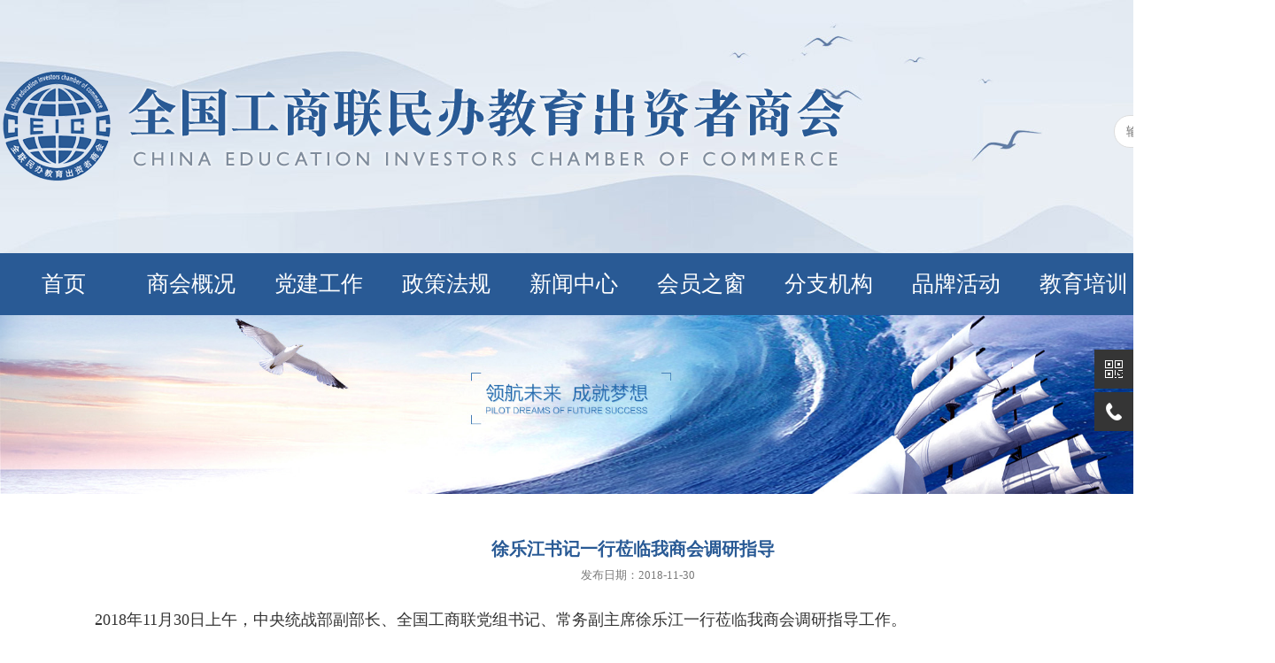

--- FILE ---
content_type: text/html; Charset=UTF-8
request_url: http://www.ceicc.org.cn/desc/6985.html
body_size: 7931
content:

<!DOCTYPE html>
<html xmlns="http://www.w3.org/1999/xhtml">
<head>
    <meta http-equiv="Content-Type" content="text/html; charset=utf-8" />
	<meta name="renderer" content="webkit">
	<meta http-equiv="X-UA-Compatible" content="IE=edge,chrome=1" />
    <meta name="viewport" content="width=device-width, initial-scale=1, maximum-scale=1, user-scalable=no">
	<meta name="keywords" content="全联民办教育出资者商会">
	<meta name="description" content="全联民办教育出资者商会，是经国务院批准、民政部登记注册、教育部业务指导、全国工商联直属的国家一级社团。是全国唯一一个由教育投资者和捐资者自愿组成的全国性的非营利性行业组织。是具有统战性、经济性、民间性有机统一基本特征的中国特色社团组织，是党和政府联系非公有制经济办学人士的桥梁纽带，是政府管理和服务民办教育的助手。">
	<title>徐乐江书记一行莅临我商会调研指导-合作交流-全联民办教育出资者商会</title>
	<link href="/css/main.css" rel="stylesheet" type="text/css" />
	<link href="/css/inside.css" rel="stylesheet" type="text/css" />
	<link href="/css/footer.css" rel="stylesheet" type="text/css" />
	<script type="text/javascript" src="/js/jquery-1.11.3.min.js"></script>
	<script src="/js/jquery.SuperSlide.2.1.2.js"></script>
</head>

<body>

<div class="head">
	<div class="wrap posr">
		<a href="/" class="logo">全国工商联民办教育出资者商会</a>
		<div class="search-box">
		<script>
			function chk()
			{
				  if($('#q').val()=="")
				  {
				  	alert("输入关键字搜索！")
					document.all("q").focus();
					return false;
				  }
				  return true;
			}
		</script>
		<form id="form1" name="form1" action="/list.html" method="post" onsubmit="return chk();">
		<input name="q" type="text" class="s-text" id="q" placeholder="输入关键字" />
			<input type="image" name="" src="/images/search_btn.png" style="cursor:pointer;"/>
		</form>	
		</div>
	</div>
</div>

<div class="nav">
	<ul class="wrap">                                                                                                    
		<li class="n-a "><a href="/">首页</a></li>          
		<li class="n-a ">
			<a style="cursor:pointer;" href="/page/2">商会概况</a>
			<ul class="nav-z">
			
				<li><a href="/page/729">商会简介</a></li> 
				
				<li><a href="/page/732">商会领导</a></li> 
				
				<li><a href="/page/841">名誉职务</a></li> 
				
				<li><a href="/page/842">理事会</a></li> 
				
				<li><a href="/page/874">监事会</a></li> 
				
				<li><a href="/page/875">秘书处</a></li> 
				
				<li><a href="/page/876">商会章程</a></li> 
				 
			</ul>
		</li>         
		<li class="n-a ">
			<a style="cursor:pointer;" href="/list/850">党建工作</a>
			<ul class="nav-z">
			
				<li><a href="/list/851">领导讲话</a></li> 
				
				<li><a href="/list/877">工作动态</a></li> 
				
				<li><a href="/list/878">学习专栏</a></li> 
				 
			</ul>
		</li>        
		<li class="n-a ">
			<a style="cursor:pointer;" href="/list/739">政策法规</a>
			<ul class="nav-z">
			
				<li><a href="/list/843">法律法规</a></li> 
				
				<li><a href="/list/879">政策文件</a></li> 
				
				<li><a href="/list/880">地方政策</a></li> 
				 
			</ul>
		</li>    
		<li class="n-a ">
			<a style="cursor:pointer;" href="/list/329">新闻中心</a>
			<ul class="nav-z">
			
				<li><a href="/list/887">通知公告</a></li> 
				
				<li><a href="/list/832">商会简讯</a></li> 
				
				<li><a href="/list/834">行业要闻</a></li> 
				
				<li><a href="/list/844">专题活动</a></li> 
				 
			</ul>
		</li>    
		<li class="n-a ">
			<a style="cursor:pointer;" href="/page/846">会员之窗</a>
			<ul class="nav-z">
			
				<li><a href="/page/883">会员查询</a></li> 
				
				<li><a href="/page/847">入会流程</a></li> 
				
				<li><a href="/page/849">注册与入会申请</a></li> 
				
				<li><a href="/page/882">会员管理办法</a></li> 
				
				<li><a href="/page/848">会费管理办法</a></li> 
				 
			</ul>
		</li>      		
		<li class="n-a ">
			<a style="cursor:pointer;" href="/page/356">分支机构</a>
			<ul class="nav-z">
			
				<li><a href="/page/836">专业委员会</a></li> 
				
				<li><a href="/page/837">分会</a></li> 
				
				<li><a href="/page/852">工作委员会</a></li> 
				
				<li><a href="/page/881">办事处</a></li> 
				
				<li><a href="/page/835">分支机构管理办法</a></li> 
				 
			</ul>
		</li>      
		<li class="n-a ">
			<a style="cursor:pointer;" href="/list/853">品牌活动</a>
			<ul class="nav-z">
			
				<li><a href="/list/860">品牌大会</a></li> 
				
				<li><a href="/list/861">展览展示</a></li> 
				 
			</ul>
		</li>  
		<li class="n-a ">
			<a style="cursor:pointer;" href="/list/796">教育培训</a>
			<ul class="nav-z">
			
				<li><a href="/list/838">培训信息</a></li> 
				
				<li><a href="/list/884">培训教材</a></li> 
				
				<li><a href="/list/885">证书查询</a></li> 
				
				<li><a href="/list/896">培训制度</a></li> 
				
				<li><a href="/list/897">培训课程</a></li> 
				
				<li><a href="/list/898">在线培训</a></li> 
				
				<li><a href="/list/899">在线考试</a></li> 
				 
			</ul>
		</li>      
		<li class="n-a ">
			<a style="cursor:pointer;" href="/page/854">联系我们</a>
			<ul class="nav-z">
			
				<li><a href="/page/863">联系我们</a></li> 
				
				<li><a href="/page/864">地图</a></li> 
				 
			</ul>
		</li>     
	</ul>
</div>


<div class="layout">
  <img src="/adpics/20211191524264311.jpg" width="100%" height="auto" class="img01" alt="合作交流">
</div>

<!------------------------------------------>
<div class="sidebar">
	<div class="menu">
		<div class="wrap">
			<ul>
										
						</ul>
		</div>
	</div>
	<!--<script>
	$(document).ready(function(e) {
		var width=$(window).width();
		if(width>1000){
			$(window).scroll(function () {
				var scrollH=$(window).scrollTop();
				if (scrollH>200) {
					$(".menu").addClass("menu01");
				}else{ $(".menu").removeClass("menu01");}
			});
		}
	});
	</script>-->
	
	</div>
	
	<div class="wrap clearfix">
			<!------------------------------------------>
			<div class="main">
			<!--<div class="location">
				<div class="clearfix">
					<div class="breadcrumbs"><a href="./" class="u-home">网站首页</a>&gt;<a href="info.php?class_id=104">新闻媒体</a>&gt;<a href="info.php?class_id=104101" class="current">贝克动态</a></div>
					<h3>贝克动态</h3>
				</div>
			</div>-->
			<div class="article">
				<div class="hd">
                    <h1>徐乐江书记一行莅临我商会调研指导&nbsp;&nbsp;</h1>
					
                   		 <p class="titBar">发布日期：2018-11-30</p>
					
				</div>
				<div class="bd">
					<p style="color:#333333;font-family:-apple-system, BlinkMacSystemFont, &quot;font-size:17px;text-align:justify;background-color:#FFFFFF;">
	<span style="font-size:18px;">&nbsp; &nbsp; &nbsp; &nbsp;2018年11月30日上午，中央统战部副部长、全国工商联党组书记、常务副主席徐乐江一行莅临我商会调研指导工作。</span><span style="font-size:18px;">&nbsp;&nbsp; &nbsp; &nbsp; &nbsp;</span>
</p>
<p style="color:#333333;font-family:-apple-system, BlinkMacSystemFont, &quot;font-size:17px;background-color:#FFFFFF;text-align:center;">
	<span style="font-size:17px;font-family:-apple-system, BlinkMacSystemFont, &quot;background-color:#FFFFFF;">&nbsp; &nbsp; &nbsp; &nbsp; 全国工商联宣教部部长王尚康、全国工商联会员部副部长张新武、全国工商联会员部商会处副调研员马澄等有关同志陪同调研。</span>
</p>
<p style="color:#333333;font-family:-apple-system, BlinkMacSystemFont, &quot;font-size:17px;background-color:#FFFFFF;text-align:center;">
	<span style="font-family:-apple-system, BlinkMacSystemFont, &quot;font-size:17px;background-color:#FFFFFF;">&nbsp; &nbsp; &nbsp; &nbsp;&nbsp;</span><span style="font-family:-apple-system, BlinkMacSystemFont, &quot;font-size:18px;background-color:#FFFFFF;">徐乐江书记一行参观考察了商会秘书处及党建园地，秘书处同志汇报了商会的发展治理、党建工作、监事会情况。</span>
</p>
<p style="color:#333333;font-family:-apple-system, BlinkMacSystemFont, &quot;font-size:17px;background-color:#FFFFFF;text-align:center;">
	<span style="font-family:-apple-system, BlinkMacSystemFont, &quot;font-size:17px;background-color:#FFFFFF;">&nbsp; &nbsp; &nbsp; &nbsp;&nbsp;</span><span style="font-family:-apple-system, BlinkMacSystemFont, &quot;font-size:18px;background-color:#FFFFFF;">随后商会会长张杰庭主持召开了调研座谈会，孙建中、周孟奎、朱敏、胡锦澜、洪晓丹5位副会长以及监事、会员、秘书处等共计20人参加座谈会。</span>
</p>
<p style="color:#333333;font-family:-apple-system, BlinkMacSystemFont, &quot;font-size:17px;background-color:#FFFFFF;text-align:center;">
	<span style="font-size:17px;font-family:-apple-system, BlinkMacSystemFont, &quot;background-color:#FFFFFF;">&nbsp; &nbsp; &nbsp; &nbsp; 座谈会围绕民办教育行业发展现状与相关情况的建议向徐书记进行了汇报，着重就《民办教育促进法》及其正在审稿中的《实施条例》、学前教育深化改革和规范发方面的实际情况进行了反映。商会几位副会长也围绕自身核心工作等方面进行了简要汇报。徐书记认真听取汇报，</span><span style="font-size:17px;font-family:-apple-system, BlinkMacSystemFont, &quot;background-color:#FFFFFF;color:#000000;">期间</span><span style="font-size:17px;font-family:-apple-system, BlinkMacSystemFont, &quot;background-color:#FFFFFF;">不时针对重点问题进行提问和交流，并对有关事宜快速决策。&nbsp; &nbsp; &nbsp; &nbsp;&nbsp;</span>
</p>
<p style="color:#333333;font-family:-apple-system, BlinkMacSystemFont, &quot;font-size:17px;text-align:justify;background-color:#FFFFFF;">
	<span style="font-size:18px;">&nbsp; &nbsp; &nbsp; &nbsp; 徐书记对商会的工作给予充分肯定，对商会未来的发展也提出了新的希望和要求。徐书记指出：民办教育是民营经济的一部分，是我国社会主义市场经济的重要组成部分，民办教育企业家要积极响应党中央、国务院的号召，认真领会党中央、国务院决定的精神内涵，坚定信心，振奋精神，搞好民办教育，通过商会专业化的运行和认真细致调研基础上提出的合理化建议，推动中国教育事业向更高质量、更高水平发展。</span>
</p>
<div>
	<br />
</div>
				</div>
				
					<div class="ft">
						<ul>
							   
							<li><strong>下一篇：</strong><a href="/desc/6984.html">中华职业教育社党组书记方乃纯调研走访我商会</a></li>						   
						</ul>
					</div>
				
			</div>
			
			<script language="javascript">
                $(function(){
                    var content_width;
                    var imgObj = $(".article").find("img");
                    if (imgObj.length > 0)
                    {
                        for (var i = 0; i < imgObj.length; i++)
                        {
                            if (imgObj[i].width > 1200) imgObj[i].width = 1200;
                        }
                    }
                })
            </script>
        </div>
			<!------------------------------------------->					
								
		</div>
<!------------------------------------------->

<footer>
    <div class="footer">             		
        <dl class="col-links">
			<dt><a href="/page/2">商会概况</a></dt>
			
			 <dd><a href="/page/729">商会简介</a></dd>
			 
			 <dd><a href="/page/732">商会领导</a></dd>
			 
			 <dd><a href="/page/841">名誉职务</a></dd>
			 
			 <dd><a href="/page/842">理事会</a></dd>
			 
			 <dd><a href="/page/874">监事会</a></dd>
			 
			 <dd><a href="/page/875">秘书处</a></dd>
			 
			 <dd><a href="/page/876">商会章程</a></dd>
			  
        </dl>
		
        <dl class="col-links">
			<dt><a href="/list/850">党建工作</a></dt>
			
			 <dd><a href="/list/851">领导讲话</a></dd>
			 
			 <dd><a href="/list/877">工作动态</a></dd>
			 
			 <dd><a href="/list/878">学习专栏</a></dd>
			  
        </dl>
	  
        <dl class="col-links">
			<dt><a href="/list/739">政策法规</a></dt>
			
			 <dd><a href="/list/843">法律法规</a></dd>
			 
			 <dd><a href="/list/879">政策文件</a></dd>
			 
			 <dd><a href="/list/880">地方政策</a></dd>
			 
        </dl>
		
        <dl class="col-links">
			<dt><a href="/list/329">新闻中心</a></dt>
			
			 <dd><a href="/list/887">通知公告</a></dd>
			 
			 <dd><a href="/list/832">商会简讯</a></dd>
			 
			 <dd><a href="/list/834">行业要闻</a></dd>
			 
			 <dd><a href="/list/844">专题活动</a></dd>
			 
        </dl>
		
		<dl class="col-links">
			<dt><a href="/page/846">会员之窗</a></dt>
			
			 <dd><a href="/page/883">会员查询</a></dd>
			 
			 <dd><a href="/page/847">入会流程</a></dd>
			 
			 <dd><a href="/page/849">注册与入会申请</a></dd>
			 
			 <dd><a href="/page/882">会员管理办法</a></dd>
			 
			 <dd><a href="/page/848">会费管理办法</a></dd>
			  
        </dl>

        <dl class="col-links">
			<dt><a href="/page/356">分支机构</a></dt>
			
			 <dd><a href="/page/836">专业委员会</a></dd>
			 
			 <dd><a href="/page/837">分会</a></dd>
			 
			 <dd><a href="/page/852">工作委员会</a></dd>
			 
			 <dd><a href="/page/881">办事处</a></dd>
			 
			 <dd><a href="/page/835">分支机构管理办法</a></dd>
			  
        </dl>

         <dl class="col-links">
			<dt><a href="/list/853">品牌活动</a></dt>
			
			 <dd><a href="/list/860">品牌大会</a></dd>
			 
			 <dd><a href="/list/861">展览展示</a></dd>
			  
        </dl>

        <dl class="col-links">
			<dt><a href="/list/796">教育培训</a></dt>
			
			 <dd><a href="/list/838">培训信息</a></dd>
			 
			 <dd><a href="/list/884">培训教材</a></dd>
			 
			 <dd><a href="/list/885">证书查询</a></dd>
			 
			 <dd><a href="/list/896">培训制度</a></dd>
			 
			 <dd><a href="/list/897">培训课程</a></dd>
			 
			 <dd><a href="/list/898">在线培训</a></dd>
			 
			 <dd><a href="/list/899">在线考试</a></dd>
			  
        </dl>

       

        <dl class="col-links">
			<dt><a href="/page/854">联系我们</a></dt>
			
			 <dd><a href="/page/863">联系我们</a></dd>
			 
			 <dd><a href="/page/864">地图</a></dd>
			 
        </dl>
		
    </div>
    
    <div class="clear"></div>
 </footer>
<footer>    
	<div class="w1000">
		<div class="fl">
			<img title="" src="/images/foot_logo.png">
		</div>
		<div class="fr">
		通讯地址：北京市朝阳区东三环中路富力双子座A座1201&nbsp; 邮政编码：100022&nbsp; &nbsp;电话：010-58621268<span></span>&nbsp; &nbsp;传真：010-58621260<br />
<p>
	版权所有 © 全联民办教育出资者商会&nbsp;
</p>
<p>
	<a href="https://beian.miit.gov.cn/" target="_blank">京ICP备2021037997号-1</a>&nbsp; 京公网安备11010102001383号
</p>
		</div>
	</div>
	
</footer>


<div class="suspension">
	<div class="suspension-box">
		<a href="javascript:;" class="a a-qrcode"><i class="i"></i></a>
		<a href="javascript:;" class="a a-service-phone "><i class="i"></i></a>
		
		<a href="javascript:;" class="a a-top"><i class="i"></i></a>
		
		<div class="d d-service-phone" style="display: none;">
			<i class="arrow"></i>
			<div class="inner-box">
				<div class="d-service-item clearfix">
					<span class="circle"><i class="i-tel"></i></span>
					<div class="text">
						<p>服务热线</p>
						<p class="red number"><a href="tel:010-58621268" target="_blank">010-58621268</a>
						<br>
						<p class="red number">
						<a href="tel:010-58621260" target="_blank">010-58621260</a></p>
						</p>
					</div>
				</div>
				<div class="d-service-intro clearfix">
					<p><i></i><a href="/page/863">联系我们</a></p>
					<p><i></i><a href="/page/864">地图</a></p>
				</div>
			</div>
		</div>
		<div class="d d-qrcode" style="display: none;">
			<i class="arrow"></i>
			<div class="inner-box">
				<div class="qrcode-img"><img src="/images/ewm.jpg" alt="" width="180"></div>
				<p>微信服务号</p>
			</div>
		</div>

	</div>
</div>

<script type="text/javascript">
$(document).ready(function(){

	/* ----- 侧边悬浮 ---- */
	$(document).on("mouseenter", ".suspension .a", function(){
		var _this = $(this);
		var s = $(".suspension");
		var isService = _this.hasClass("a-service");
		var isServicePhone = _this.hasClass("a-service-phone");
		var isQrcode = _this.hasClass("a-qrcode");
		if(isService){ s.find(".d-service").show().siblings(".d").hide();}
		if(isServicePhone){ s.find(".d-service-phone").show().siblings(".d").hide();}
		if(isQrcode){ s.find(".d-qrcode").show().siblings(".d").hide();}
	});
	$(document).on("mouseleave", ".suspension, .suspension .a-top", function(){
		$(".suspension").find(".d").hide();
	});
	$(document).on("mouseenter", ".suspension .a-top", function(){
		$(".suspension").find(".d").hide(); 
	});
	$(document).on("click", ".suspension .a-top", function(){
		$("html,body").animate({scrollTop: 0});
	});
	$(window).scroll(function(){
		var st = $(document).scrollTop();
		var $top = $(".suspension .a-top");
		if(st > 400){
			$top.css({display: 'block'});
		}else{
			if ($top.is(":visible")) {
				$top.hide();
			}
		}
	});
	
});	
</script>


<script type="text/javascript" src="/js/txtscroll.js"></script>
<script type="text/javascript" >
		  //默认案例
	  window.onload = function () {
	  	$('.txt-scroll-default').txtscroll({
			'speed': 30
	    });
	  };
</script>


<script src="/js/wySilder.min.js" type="text/javascript"></script>
<script type="text/javascript">

    $(function (){
    		$(".js-silder").silder({
                auto: true,//自动播放，传入任何可以转化为true的值都会自动轮播
                speed: 20,//轮播图运动速度
                sideCtrl: true,//是否需要侧边控制按钮
                bottomCtrl: true,//是否需要底部控制按钮
                defaultView: 0,//默认显示的索引
                interval: 3000,//自动轮播的时间，以毫秒为单位，默认3000毫秒
                activeClass: "active",//小的控制按钮激活的样式，不包括作用两边，默认active
            });

//切换
$(".tab-a").click(function(){
	$(this).addClass("cur").siblings().removeClass("cur");
	$(".tab-img-box").hide().eq($(this).index()).show();
});
//导航
$(".n-a").click(function(e){
	$(this).children(".nav-z").toggle();
	$(this).siblings(".nav-z").hide();
  	e.stopPropagation();
});
$(".n-a-btn").click(function(e){
	$(".n-a").toggle();
 	 e.stopPropagation();
});

$(document).click(function(){
   $('.nav-z').hide();
});

    });

</script>
</body>
</html>


--- FILE ---
content_type: text/css
request_url: http://www.ceicc.org.cn/css/main.css
body_size: 7686
content:

/*reset*/
ul, ol,body, p, dl, dd, pre, h1, h2, h3, h4, h5, h6{margin: 0;padding: 0;list-style: none;}
/*form*/
input, button{font:100% "\5FAE\8F6F\96C5\9ED1";padding: 0;outline: none;vertical-align: middle;}
input[type="text"],textarea{padding:0 8px;box-sizing: border-box;*padding:0;resize: none;}
a{text-decoration: none; color:inherit;}
img,iframe,fieldset{border:none;}
:focus{outline:none;}
/*清除浮动*/
.clearfix:after { content: '\200B'; display: block; height: 0; clear: both;}
.clearfix{*zoom: 1;}
.clear{clear:both;}
/*排版*/
body  { color:#333; font:14px/1.7 "\5FAE\8F6F\96C5\9ED1"; }
.wrap{width:90%; min-width:1440px; margin:0 auto;}
.head{background: #e5ecf4 url("../images/head.jpg") no-repeat top center;padding:80px 0;}
.logo{font-size: 0;display:block;height: 126px;background:url("../images/logo.png") no-repeat;}
.search-box{position: absolute;right:0;top:50px; width:180px; border:1px solid #ddd;border-radius:20px; background:#fff;}
.s-text{width: 140px;height: 35px;background:none; border:none; margin-left:5px!important;}
.s-btn{width: 28px;height: 27px;margin-left:-4px;font-size: 0;background:#0f469c url("../images/icon.png") no-repeat -145px -43px;border:1px solid #0f469c;border-radius: 0 1px 1px 0;}

.fl{float:left;}
.fr{float:right;}

.nav{height:70px;line-height: 70px;margin-bottom:20px;color:#fff;background: #295a95;}
.nav li{float:left;}
.n-a{position: relative;display:inline-block;font-size:25px;/*margin-right:2px;*/ width:10%; text-align:center}
.nav a{text-decoration: none;/*border-right: 1px solid #2355a4;border-left:1px solid #0d3c86;*/}
.n-a:hover,.nav-z li:hover{background: #e9660d;}
.n-a.cur,.n-a.cur:hover{background: #e9660d;}
.n-a:first-child a{border-left-color: transparent;}
.n-a:last-child a{border-right-color: transparent;}

.nav-z a,.n-a.cur a{border-color: transparent; display:block}
.nav-z{display: none; position: absolute;left:0;min-width:180px;background: rgba(41,90,149,.9);z-index: 1; padding:10px 0;}
.nav-z li{text-align:center; width:100%; font-size:18px; line-height:50px;}
.n-a:hover>.nav-z{display: block;}

.js-silder{
	position: relative;	
	min-width: 320px;
}
.silder-scroll{
	width: 100%;
	overflow: hidden;
}
.silder-main{
	position: relative;
	width: 100%;
	overflow: hidden;
}
.silder-main-img{
	position: absolute;
	top: 0;
	left: 0;
	width: 100%;
}
.silder-main-img img{
	width: 100%;
}
.js-silder-ctrl{
	width: 100%;
	text-align: center;
}
.silder-ctrl-prev,
.silder-ctrl-next{
	position: absolute;
	top: 0;
	width: 8%;
	height: 100%;
	vertical-align: middle;
	cursor: pointer;
	color: #fff;
	font-family: "宋体";
	font-size: 52px;
	font-weight: 600;
	text-shadow: #666 2px 2px 5px;
}
.silder-ctrl-prev{
	left: 0;
	text-align: left;
}
.silder-ctrl-next{
	right: 0;
	text-align: right;
}
.silder-ctrl-prev>span,
.silder-ctrl-next>span{
	position: absolute;
	top: 45%;
	margin-top: -40px;
}
.silder-ctrl-prev>span{
	left: 0;
}
.silder-ctrl-next>span{
	right: 0;
}
.silder-ctrl-con{
	display: inline-block;
	width: 4%;
	padding: 10px 0;
	margin: 0 10px;
	cursor: pointer;
}
.silder-ctrl-con>span{
	display: block;
	line-height: 0;
	text-indent: -9999px;
	overflow: hidden;
	padding: 5px 0;
	cursor: pointer;
	background-color: #e4e4e4;
}
.silder-ctrl-con.active>span{
	background-color: #7bbedf;
}

.hot{background: #f2f6f6 url(../images/hot_bg.jpg) top left no-repeat; line-height:53px; height:53px; margin:30px auto 40px auto;}
.txt-scroll{ width: 100%; text-align:left; margin-left:130px;}
.txt-scroll .scrollbox{ width: 100%; white-space: nowrap; overflow:hidden; transition: all .2s; }
.txt-scroll .txt,
.txt-scroll .txt-clone{ display: inline; position: relative; }
.txt-scroll .txt span a,
.txt-scroll .txt-clone{ font-size:16px; }
.txt-scroll .txt span,
.txt-scroll .txt-clone{ padding-right: 40px; }
.scroll-pic{
	float: left;
	width: 88%;
	height: 53px;
	/* overflow: hidden; */
	line-height: 53px;
	margin-left: 15px;
}

article{
    width: 100%;
}
.themes{
    width: 91%;
    margin: 0 auto;
    overflow: hidden;
	min-width:1024px;
}
.themes_tit{
    float: left;
    width: 32%;
    /*height: 490px;*/
    background-color: #f6f6f6;
}
.themes_tit dl{
    height: 755px;
}
.themes_tit dt img{
    width: 100%;
	height: 350px;
}
.themes_tit dd{
}
.themes_tit .themes_one{
    margin: 10px 15px 10px 20px;
    font-size: 20px;
    font-weight: 600;
}
.themes_tit .themes_two{
    text-align: left;
    /*height: 165px;*/
    overflow: hidden;
    padding: 0 20px;
    color: #333;
}
.themes_tit .themes_two a{
    color: #333;
	line-height: 32px;
	font-size:14px;
}

.bArea02 { float:left; width:38%; margin:0 2.5%; }
.Area-hd { margin-bottom:25px; }
.Area-hd .p1 { font-size:30px; color:#295a95; line-height:32px; margin-bottom:15px; }
.Area-hd .p2 { font-size:18px; color:#666; line-height:20px; text-transform:uppercase; }
.bBox { position:relative; }
.bBox .hd { position:absolute; right:0; top:-60px; z-index:9; right:10px;}
.bBox .hd ul li { float:left; font-size:16px; color:#333; margin-left:30px; padding-bottom:15px; border-bottom:2px solid #fff; cursor:pointer; }
.bBox .hd ul li.on { border-color:#295a95; }

.bBox .bd ul li { margin-bottom:4px; border-bottom:1px dashed #e8e8e8; padding:11px 0; background:url(m1.png) no-repeat center right; transition: all 0.6s; }
.bBox .bd ul li:last-child { margin-bottom:0; }
.bBox .bd ul li a { display:block; }
.bBox .bd ul li .date { float:left; width:75px; height:90px; text-align:center; color:#333; transition: all 0.6s; }
.bBox .bd ul li .date p { font-size:36px; line-height:38px; padding-top:10px; margin-bottom:5px; }
.bBox .bd ul li .date span { display:block; font-size:14px; }
.bBox .bd ul li .txt { float:right; width:calc(100% - 100px); padding-right:0px; box-sizing: border-box; }
.bBox .bd ul li .txt .p1 { font-size:16px; font-weight:bold; color:#333; line-height:20px; height:20px; overflow:hidden; text-overflow: ellipsis; white-space: nowrap; }
.bBox .bd ul li .txt .p2 { font-size:14px; line-height:25px; color:#666; margin-top:5px; height:50px; overflow:hidden; }
.bBox .bd ul li:hover .txt .p1 { color:#295a95; }
.bBox .bd ul li:hover .date { background:#295a95; color:#fff; }

/**/
.bBox1 { position:relative; }
.bBox1 .hd { position:relative; border-bottom:2px solid #f0f3f6; overflow:hidden; margin-bottom:30px;}
.bBox1 .hd ul li { float:left; font-size:20px; padding-left:5px; margin-right:40px; padding-right:10px; border-bottom:2px solid #fff; cursor:pointer; }
.bBox1 .hd ul li.on { border-color:#295a95; color:#295a95; padding-bottom:8px;}
.bBox1 .bd ul{
    overflow: hidden;flex-wrap: wrap;
}
.bBox1 .bd ul li{
    float: left;
	padding-right: 1.25%;
    width: 19%;
}
.bBox1 .bd ul li:last-child { padding-right:0; }

.bBox1 .bd img{
    width: 100%;
}
.bBox1 .bd span{
    display: block;
    text-align: left;
    padding-top: 5px;
    /*padding-bottom: 20px;*/
	line-height: 25px;
}

.bBox2 { position:relative; }
.bBox2 .hd { position:relative; border-bottom:2px solid #f0f3f6; overflow:hidden; margin-bottom:30px;}
.bBox2 .hd ul li { float:left; font-size:20px; padding-left:5px; margin-right:40px; padding-right:10px; border-bottom:2px solid #fff; cursor:pointer; }
.bBox2 .hd ul li.on { border-color:#295a95; color:#295a95; padding-bottom:8px;}
.bBox2 .bd ul{
    overflow: hidden;flex-wrap: wrap;
}
.bBox2 .bd ul li{
    float: left;
	padding-right: 2%;
    width: 15%;
    margin-bottom: 20px;
}
.bBox2 .bd ul li:last-child { padding-right:0; }

.bBox2 .bd img{
    width:calc(100% - 2px);
	border:1px solid #f0f3f6;
}
.bBox2 .bd span{
    display: block;
    text-align: left;
    padding-top: 5px;
    padding-bottom: 20px;
	line-height: 25px;
}

/**/


.ht-box{position: relative;margin-bottom:10px;background:url(../images/zt_bg.jpg) center center; height:68px; line-height:68px;}
.ht {width: 140px;height: 29px;font-size: 16px;text-align: center;font-weight: normal;color:#fff;background: url("../images/icon.png") no-repeat 0 -40px;}
.ht-all{width:100%;background-position: 0 0}
.more{position: absolute;right:10px;top: 1px;/*transform: scale(.8,1.5);*/letter-spacing: -1px;color: #999; font-size:12px;}
.ht-line{margin-bottom: 10px;border-bottom:1px solid #ccc;}
.ht-line span{display:  inline-block;font-size:14px;font-weight:normal;margin-bottom: -1px;padding: 5px;border-bottom:1px solid #0f469c;}
.ht-line a{float:right; color:#999; font-size:12px; font-weight:normal; margin-top:12px;}
.link-a a{color:#0f469c;margin-right:10px; }

.ind-tr{float:right;}
.ind-search{padding:4px 0 4px;margin-bottom:6px;text-align:center}
.ind-st1{line-height:1}
.ind-s1{background:#e1e3fa url(../images/zt_i_5.png) 10px 40px no-repeat}
.ind-s1 .ind-st,.ind-s1 .ind-st1{color:#4a52b0}
.ind-s2{background:#fceae3 url(../images/zt_i_6.png) 10px 40px no-repeat; margin-top:10px;}
.ind-s2 .ind-st{color:#8e4f37}
.ind-s3{background:#e0ebfd url(../images/zt_i_7.png) 10px 30px no-repeat; margin-top:10px;}
.ind-s3 .ind-st{color:#792e50}
.ind-st{font-size:18px;margin-bottom:8px}
.ind-s-btn{display:block;width:80px;height:28px;line-height:28px;margin:0 auto;color:#fff;background:#1f4e83; border:none; cursor:pointer;}
.ind-s-input{height:27px;background:#fff;text-align:left;margin:0 28px 5px 80px;border:1px solid #fff; width:65%;}


.box-m{margin:40px auto;overflow:hidden;}
.l-box-b{width:34%;}
.l-box-s{width:25%; }
.l-box-b+.l-box-b{margin-left:40px;}
.l-a{line-height: 30px;display: block;white-space: nowrap;overflow: hidden;text-overflow:ellipsis;}
.l-a:before{content:"";display: inline-block;width:3px;height:3px;vertical-align: middle;margin-right:10px; border-radius: 50%;background: #7b181d}
.list b{color: #0f469c;}
.box-m a:hover,.list b:hover,.ul-ht:hover{color:#f77d4d }

.tw-li{margin-bottom: 5px;}
.tw-l{float: left;margin-right:10px;}
.tw-l img{display: block; width: 120px;height: 80px;}
.tw-r,.tw-li{overflow: hidden;}
.tw-r dt{display: block;white-space: nowrap;overflow: hidden;text-overflow:ellipsis;color:#0f469c;}
.tw-r dd{overflow: hidden;color: #666;font-size: 12px;}
.clamp2{height: 40px;}
.clamp3{/*max-height: 70px;*/ /*overflow: hidden;*/}
.tr-a{display: block;text-align: right;}

.xg,.zt{display: block; margin-bottom:10px;text-align:center;font-size: 16px;font-weight:bold;}
.xg{width:66%;height:64px;line-height: 64px;letter-spacing:0.1em;}
.xg:first-child{float: right;width: 1em;line-height: 1.2;height: 172px;padding:20px 12.5%;}
.xg:last-child{width: 100%;}
.zt{width:48%;height: 125px;overflow: hidden;}
.l-box-b,.slide-box,.zt:nth-child(odd){float: left;}
.l-box-s,.slide-box+.l-box-b,.zt:nth-child(even){float: right;}
.i{display: block;width:60px;height:48px;margin: 18px auto 6px;}
.i1{background:url(../images/zt_i_1.jpg);}
.i2{background:url(../images/zt_i_3.jpg);}
.i3{background:url(../images/zt_i_2.jpg);}
.i4{background:url(../images/zt_i_4.jpg);}
.i5{background-position: -206px -74px;}
.i6{background-position: -257px -76px;}
.bj1{color: #4a52b0;background-color: #e1e3fa;}
.bj2{color: #8e4f37;background-color: #fceae3;}
.bj3{color: #5b831d;background-color: #f1fedd;}
.bj4{color: #736f19;background-color: #f9f8e3;}
.bj5{color: #792e50;background-color: #feeffd;}
.bj6{color: #2b5292;background-color: #e0ebfd;}

.ads{display: block;height:100px;background: url("../images/ads-1.jpg") no-repeat;}
.ads-2{display: block;width:49%;height:95px;}
.ads-21{float:left;background: url("../images/ads-2.jpg") no-repeat; margin-right:2%;}
.ads-22{float:right;background: url("../images/ads-3.jpg") no-repeat;}
.ads-21 img,.ads-22 img{width:100%; height:auto}


.box1_bg{background:url(/images/box1_bg.jpg) left top no-repeat;}
.box2_bg{background:url(/images/box2_bg.jpg) left top no-repeat;}
.w780{width:65%; margin-right:2%;}
.w385{width:33%;}
.lh44{line-height:44px;}
.lh30{line-height:30px;}
.mr10{margin-right:10px;}
.f16{font-size:16px}
.f18{font-size:18px}
.ml10{margin-left:10px;}
.white{color:#ffffff;}
.black{color:#000000;}
.red{color:#d80505}
.f20{font-size:20px}
.p15{padding:15px;}
.top10{margin-top:10px;}
.pb10{padding-bottom:10px;}
.top5{margin-top:5px;}
.ltit1{background:url(/images/tit1_bg.png) left top no-repeat;}
.rtit1{background:url(/images/tit2_bg.jpg) left top no-repeat;}
.w245_185{width:245px;height:185px;}
.mr15{margin-right:15px;}
.block{display:block;}
.w490{width:70%;}
.bor_da_b{border-bottom:1px dashed #cccccc;}
.bor_da_b1{border-bottom:1px dashed #eeeeee;}
.txt_ul.txt_ul_h32 li{height:32px;line-height:32px;}
.txt_ul li{clear:both;height:28px;line-height:28px;overflow:hidden;text-overflow: ellipsis;white-space: nowrap;}
.txt_ul_bg li{background:url(/images/li_bg.jpg) left center no-repeat;padding-left:15px;}

.oh{overflow:hidden;}
.txt_ul.txt_ul_h35_1 li{line-height:35px;overflow:visible;height:auto;white-space:normal;text-overflow:normal;background:url(/images/li_bg.jpg) left 16px  no-repeat;}
.txt_ul .li_da{width:100%;height:0px!important;background:none;border-bottom:1px dashed #ebebeb;margin-bottom:15px;padding-bottom:15px;}
.gray6{color:gray}
.f12{font-size:12px}


.side-l{float: left;width: 270px;margin-right:40px;}
.side-l .zt {width: 50%;margin:0;}
.list-bj-wrap .ht-box{padding-bottom: 10px; margin-bottom: 0; background: #f8f8f8; }
.ht-all-m{width: 100%;height: 32px;background-position: 0 -116px;}
.list-bj li{position: relative; padding:0 20px;margin-bottom:2px;line-height: 48px;line-height: 48px;background: #f8f8f8;}
.lbj-a{font-weight: bold;font-size: 15px;color:#2260c1;}
.content{overflow:hidden;}
.ht-bg{margin-bottom:5px;padding:0 15px;line-height: 40px;font-size: 18px;font-weight: normal; color: #2355a4;background: #f8f8f8;border-left:4px solid #2260c1;}
.ul-bg li{padding-bottom:8px;border-bottom:1px dashed #ddd;overflow:hidden;}
.ul-ht{padding:25px 0 15px;font-size:16px;font-weight: normal; color: #2355a4;white-space: nowrap;overflow: hidden;text-overflow:ellipsis; }
.ul-pic{float: left;width: 180px;/*height:112px;*/margin:0 20px 20px 0;}
/**/
.ul-bg1 li{padding-bottom:8px;float:left; width:270px; margin:10px 12px}
.ul-bg1 li img{width:270px; height:215px;}
.ul-ht1{padding:25px 0 15px;font-size:16px;font-weight: normal; color: #2355a4;white-space: nowrap;overflow: hidden;text-overflow:ellipsis; }
.ul-pic1{float: left;width: 180px;/*height:112px;*/margin:0 20px 20px 0;}
/**/
.ul-con{display: table-cell;width: 1200px;}

.head,.nav{min-width: 1440px;}


.i-wz {display: inline-block;width: 20px;height: 20px;margin-right: 10px; vertical-align: middle;background: url("../images/icon.png") no-repeat -181px -47px;}
.crumb {padding: 0 10px;height: 40px;line-height: 40px;color: #2355a4; background: #f8f8f8;}
.art-top {padding: 35px 0 15px;margin-bottom: 10px;text-align: center;border-bottom: 1px dashed #ddd;}
.art-t {margin-bottom: 8px;font-size: 18px;font-weight: normal; color: #2355a4;}
.art-time { color: #999;}
.art-con {padding: 0 20px;font-size:16px; font-family:"微软雅黑"}
.art-con p{line-height:30px;text-indent:2em;margin-bottom:10px; margin-top:10px; font-size:16px; font-family:"微软雅黑"}
.art-con a{text-decoration:underline;}
.art-con img{max-width:100%; height:auto!important;margin-bottom:5px; margin-top:15px;}
.art-con img+img{margin-top:-15px;}
.pagenav{text-align: center;margin:60px auto;}
.pagenav a{display: inline-block; padding:3px 8px;line-height: 20px; margin:0 2px;text-align: center;color:#555;background: #f8f8f8;border-radius: 1px;}
.pagenav a.cur,.pagenav a:hover,.pagenav span{color:#fff;background: #2260c1;padding:3px 8px;}
.pre i,.next i{display: block;transform: scale(.8,1.2);letter-spacing: -3px;font-style: normal;}
.footer{/*margin-top:10px;padding: 30px 20px;line-height:26px;text-align:center;background:#f8f8f8; overflow:hidden*/}
footer .w1000{width:90%; min-width:1440px; margin:10px auto 0px auto; overflow:hidden; padding-top:20px; padding-bottom:30px;}
footer .w1000 .fl{float:left; margin-right:60px;/* margin-bottom:30px;*/}
footer .w1000 .fr{float:left; text-align:left; padding-top:20px; line-height:30px; color:#888!important;}
footer .w1000 .fr a{text-decoration:underline;color:#888!important;}


.suspension{position:fixed;z-index:55;right:0;bottom:85px;width:70px;height:240px;}
.suspension-box{position:relative;float:right;}
.suspension .a{display:block;width:44px;height:44px;background-color:#353535;margin-bottom:4px;cursor:pointer;outline:none;}
.suspension .a.active,
.suspension .a:hover{background:#F05352;}
.suspension .a .i{float:left;width:44px;height:44px;background-image:url(../images/side_icon.png);background-repeat:no-repeat; margin:0;}
/* .suspension .a-service .i{background-position:0 0;} */
.suspension .a-service .i{width:20px;height:20px;margin-top:12px;margin-left:12px;background-image:url(../images/suspension-bg.png);background-repeat:no-repeat;background-position:0 0;}
.suspension .a-service-phone .i{width:20px;height:20px;margin-top:12px;margin-left:12px;background-image:url(../images/suspension-bg.png);background-repeat:no-repeat;background-position:-27px 0;}
.suspension .a-qrcode .i{background-position:-44px 0;}
.suspension .a-cart .i{background-position:-88px 0;}
.suspension .a-top .i{background-position:-132px 0;}
.suspension .a-top{background:#D2D3D6;display:none;}
.suspension .a-top:hover{background:#c0c1c3;}
.suspension .d{display:none;width:223px;background:#fff;position:absolute;right:67px;min-height:90px;border:1px solid #E0E1E5;border-radius:3px;box-shadow:0px 2px 5px 0px rgba(161, 163, 175, 0.11);}
.suspension .d .arrow{position:absolute;width:8px;height:12px;background:url(../images/side_bg_arrow.png) no-repeat;right:-8px;top:31px;}
.suspension .d-service{top:0;}
.suspension .d-service-phone{top:34px;}
.suspension .d-qrcode{top:0px;}
.suspension .d .inner-box{padding:8px 22px 12px;}
.suspension .d-service-item{border-bottom:1px solid #eee;padding:14px 0;}
.suspension .d-service .d-service-item{border-bottom:none;}
.suspension .d-service-item .circle{width:44px;height:44px;border-radius:50%;overflow:hidden;background:#F1F1F3;display:block;float:left;}
.suspension .d-service-item .i-qq{width:44px;height:44px;background:url(../images/side_con_icon03.png) no-repeat center 15px;display:block;transition:all .2s;border-radius:50%;overflow:hidden;}
.suspension .d-service-item:hover .i-qq{background-position:center 3px;}
.suspension .d-service-item .i-tel{width:44px;height:44px;background:url(../images/side_con_icon02.png) no-repeat center center;display:block;}
.suspension .d-service-item h3{float:left;width:112px;line-height:44px;font-size:15px;margin-left:12px;}
.suspension .d-service-item .text{float:left;width:112px;line-height:22px;font-size:15px;margin-left:12px;}
.suspension .d-service-item .text .number{font-family:Arial,"Microsoft Yahei","HanHei SC",PingHei,"PingFang SC","Helvetica Neue",Helvetica,Arial,"Hiragino Sans GB","Heiti SC","WenQuanYi Micro Hei",sans-serif;}
.suspension .d-service-intro{padding-top:10px;}
.suspension .d-service-intro p{float:left;line-height:27px;font-size:12px;width:50%;white-space:nowrap;color:#888;}
.suspension .d-service-intro i{background:url(../images/side_con_icon01.png) no-repeat center center;height:27px;width:14px;margin-right:5px;vertical-align:top;display:inline-block;}
.suspension .d-qrcode{text-align:center;}
.suspension .d-qrcode .inner-box{padding:20px 0;}
.suspension .d-qrcode p{font-size:16px;color:#93959c;}

.wap-more,.n-a-btn,.bx-controls-auto,.bx-controls-direction,.bx-pager{display: none}
.posr{position: relative;}

.box-full .bx-controls-direction{display: block;}

@media (max-width:1199px) and (min-width:769px) {
.head, .nav {min-width:1px;}
/*.slide-box{max-width: 65%!important;}*/
.slide-box img{height: 350px;}
}

@media only screen and (max-width: 768px) {
.head, .nav {min-width:1px;}
.head{height: auto;}
.logo {display: block;height: 80px;font-size: 0;background: url(../images/logo.png) no-repeat 0 20px;background-size: contain;}
.nav .wrap{padding: 0;}
.nav {position: relative;height: 40px; line-height: 40px;}
.n-a{font-size: 14px;}
.n-a:nth-child(n+4){display:none;position:relative;top: 0;left:40%;right:0;background:#0f469c;z-index:10;}
.n-a:nth-child(n+4) .nav-z{position:relative;padding-left:20px;}
.n-a:nth-child(n+4) a{border-color: transparent;}
.n-a-btn{display: block;position: absolute;right: 10px;width: 25px;height: 20px;padding: 0!important;top: 10px;border:1px solid #fff!important;border-radius: 2px;}
.n-a-btn:before{content:"";display:block;width:75%;height:1px;margin:5px auto;background:#fff;box-shadow:0 4px #fff,0 8px #fff;}
.slide-box img{max-height: 155px;}
.box-m{margin:0;}
.ht-box {margin-bottom: 10px;}
.wap-more{display: block;width: 80px;padding:3px 5px; margin: 10px auto 0;text-align:  center;border-radius: 2px;border: 1px solid #ccc;color:  #999; font-size:12px;}
.footer{margin-top:0;padding:20px;}
.wrap{box-sizing: border-box;width: 100%;padding: 0 20px;}
.ads,.ads-x,.ads-2,.search-box,.more,.side-l{display: none;}
.l-box-b,.l-box-s,.box-full{display:none;width:100% }
.l-box-b+.l-box-b{margin-left:0}
.wap-box{display: block;float: none;margin-bottom: 20px;}
.p-a {width: 23px;margin: 0;}
.pagenav{margin:20px;}
.art-con{padding:0;}
.ul-pic {width: 150px;height: 100px;margin: 0 10px 10px 0;}
.ul-ht {padding: 15px 0 15px;}
.right_erweima{display:none;}
#kefu1{display:none;}
.bx-pager{display:none}
.slide-box .bx-pager {display: none;}
}

#kefu1 { /*--IE6 Hack - Fixed Positioning to the Bottom--*/
	margin-top: 180px; /*--Prevents IE6 from having an infinity scroll bar - due to 1px border on #footpanel--*/
	position: absolute;
	top:expression(eval(document.compatMode &&document.compatMode=='CSS1Compat') ?documentElement.scrollTop+50 : document.body.scrollTop +50);
	display:none;
}
#kefu1{position:fixed; right:50px; top:80px; z-index:10008; width: 120px; padding: 10px; background: #fff; border: 1px solid #ddd; box-shadow: 1px 1px 1px #d4d4d4; font-size: 12px;}

.cs_spr{border-bottom: 1px dashed #c0c0c0; margin: 8px 0px;}
.cs_space{clear:both; overflow:hidden; height:8px;}
.cs_close{position: absolute; right: 5px; top: 5px; width: 12px; height: 12px; background: url('/images/img.gif?v=1') no-repeat 0px -150px;}
.cs_close a{display: block; height: 10px;}
.cs_close a span{display: none;}

.cs_online{height:30px; background: url('/images/img.gif?v=1') no-repeat 0px -50px;}
.cs_online_qq{height: 25px;}
.cs_online_qq a:link, .cs_online_qq a:active, .cs_online_qq a:visited, .cs_online_qq a:hover{text-decoration: none; color: #666;}

.cs_qcode{padding: 10px 0px 0px 0px;}

.cs_free{height:32px; background: url('/images/img.gif?v=1') no-repeat 0px -100px;}
.cs_free a{display: block; height: 32px;}
.cs_free a span{display: none;}


--- FILE ---
content_type: text/css
request_url: http://www.ceicc.org.cn/css/inside.css
body_size: 10577
content:
@charset "utf-8";
/* Banner */
.banner { position:relative; width:100%; overflow:hidden; z-index:3; }
.banner .bd { zoom:1; }
.banner .bd img { width:100%!important; height:auto!important; }

.header { padding-top:0; }

.layout {
	overflow: hidden;
	width: 100%;
}

.nav{margin-bottom:0px;} /*对main.css的导航条重置样式！*/

.slideshow {
	height: 100%;
	overflow: hidden;
	background-repeat: no-repeat;
	background-position: center center;
	background-size: cover;
}

/* 主体 */
.container { position:relative; z-index:8; }
.wrap { position:relative; margin:0 auto; }

.wrap .main { display:block; *zoom:1; margin-bottom:80px;}
.wrapBt { height:0; background:none; overflow:hidden; clear:both; }

/* 左侧栏目标题 */
.leftTitle { text-align:center; margin:50px 0 30px; }
.leftTitle .p1 { font-size:30px; color:#333; line-height:32px; }
.leftTitle .p2 { font-size:14px; color:#333; text-transform:uppercase; margin:15px 0; line-height:20px; }
.leftTitle .p3 { width:20px; height:2px; background:#295a95; margin:0 auto; }
 
/* 二级、三级菜单 */
.menu { width:100%; background:#f7f7f7; }
.menu01 { position:fixed; top:0; left:0; z-index:99999;  }
.menu ul { zoom:1; text-align:center; }
.menu ul:after{content:'\20';display:block;height:0;clear:both}
.menu ul li { display:inline-block; *display:inline; zoom:1; margin:0 10px 0; vertical-align:top; }
.menu ul li a { display:inline-block; padding:0 15px; height:65px; line-height:65px; border-bottom:4px solid #f7f7f7; color:#666; font-size:18px; }
.menu ul li a:hover,.menu ul li .current { border-color:#295a95; text-decoration:none; }
 
.side01 { text-align:center; border-bottom:1px solid #e5e5e5; margin-bottom:30px; }
.side01 ul:after{content:'\20';display:block;height:0;clear:both}
.side01 ul li { display:inline-block;  }
.side01 ul li a { display:inline-block; margin:0 10px; padding:0 15px; height:40px; line-height:40px; border-bottom:4px solid #fff; color:#666; font-size:14px; }
.side01 ul li:hover a,.side01 ul li.current a { border-color:#2e9233; }

@media all and (max-width:1000px){
	.menu ul li { display:block; float:left; width:25%; margin:0; vertical-align:top; }
	.menu ul li a { display:block; padding:0 5px; height:40px; line-height:40px; border-bottom:none; overflow:hidden; text-overflow: ellipsis; white-space: nowrap; }
	.menu ul li a:hover,.menu ul li .current { background:#2e9233; color:#fff; }
	
	.leftTitle { margin:30px 0; }
	.leftTitle .p1 { font-size:20px; line-height:22px; }
	.leftTitle .p2 { font-size:14px; margin:8px 0; line-height:20px; }
	
	.side01 ul li { display:block; float:left; width:25%; margin:0; vertical-align:top;  }
	.side01 ul li a { display:block; margin:0; padding:0 5px; height:40px; line-height:40px; border-bottom:none; overflow:hidden; text-overflow: ellipsis; white-space: nowrap; }
	.side01 ul li:hover a,.side01 ul li.current a { background:#2e9233; color:#fff; }

}
@media all and (max-width:750px){
	.menu ul li { width:33.33%; }
	.side01 ul li { width:33.33%; }
	.leftTitle { margin:20px 0; }
	.leftTitle .p1 { font-size:20px; line-height:22px; }
	.leftTitle .p2 { font-size:12px; margin:5px 0; }
}


/* 面包屑 */
.location { position:relative; height:24px; width:1002px; margin:0 auto 30px; padding:11px 0; border-bottom:1px solid #eaeaea; line-height:24px; display:none; }
.location h3 { float:left; padding-left:10px; border-left:5px solid #069; color:#000; font-size:21px; font-weight:normal; }
.breadcrumbs { float:right; text-align:right; }
.breadcrumbs a { display:inline-block; margin-left:12px; padding-left:12px; background:url(o_ico_04.gif) no-repeat 0 center; vertical-align:top; }
.breadcrumbs .u-home { padding-left:20px; background:url(o_ico_03.gif) no-repeat 0 center; }

/* 内容模式 */
.article { padding:0 0 40px; line-height:30px; font-size:16px; word-wrap:break-word; margin:0 auto; width:90%;}
.article .hd { padding:40px 0 0 0px; text-align:center; }
.article .hd h1 { color:#295a95; font-size:20px; }
.article .hd .titBar { color:#797979; font-size:13px; padding-bottom:20px;} 
.article .bd { padding-bottom:40px; }
.article .ft { padding:20px 0 0; border-top:1px solid #ddd; }
.article img { max-width:100%; }

.article01 { position:relative; width:1200px; margin:0 auto; padding-top:25px; }
.article01 .pic { position:absolute; width:540px; top:80px; left:0; z-index:999; }
/*.article01 .pic p { height:85px; line-height:85px; background:#2e9233; color:#fff; font-size:18px; padding-left:30px; }*/
.article01 .pic .p1 { padding:30px 0 30px 30px; background:#2e9233; color:#fff; font-size:16px; }

.article01 .txt { margin:0 0 0 25px; border:1px solid #d2d2d2; min-height:695px; padding:55px 30px 0 560px; box-sizing: border-box; }

.xqsj { display:none; }
 
@media all and (max-width:1400px){
	.article01 { width:100%; padding-top:0; }
	.article01 .pic { position:relative; width:45%; top:0; float:left; }
	/*.article01 .pic p { font-size:16px; padding-left:0; text-align:center; }*/
	.article01 .txt { float:right; width:53%; margin:0; border:1px solid #d2d2d2; min-height:30px; padding:25px; }
}
@media all and (max-width:750px){
	.article01 { width:100%; padding-top:0; }
	.article01 .pic { position:relative; width:100%; float:none; }
	/*.article01 .pic p { font-size:14px; padding-left:0; text-align:center; height:40px; line-height:40px; }*/
	.article01 .pic .p1 { padding:20px 0 20px 20px; font-size:14px; }

	.article01 .txt { float:none; width:100%; margin:0; border:1px solid #d2d2d2; min-height:30px; padding:15px; margin-top:20px; }
	
	.xqpc { display:none; }
	.xqsj { display:block; }
}

/* 头部新闻 */
.hotNews { margin-bottom:30px; background:#848484; overflow:hidden; }
.hotNews .pic { float:left; width:390px; height:250px; margin-right:5px; }
.hotNews .pic img { width:100%; height:100%; }
.hotNews dl { display:block; overflow:hidden; zoom:1; padding:25px 20px 0 15px; line-height:22px; }
.hotNews dl dt { margin-bottom:13px; padding-left:10px; background:url(o_ico_05.jpg) no-repeat 0 13px; color:#fff; font-size:14px; line-height:30px; }
.hotNews dl dt a { color:#fff; }
.hotNews dl dt a:hover { color:#000; }
.hotNews dl .i { min-height:110px; padding-bottom:10px; padding-left:10px; color:#eee; }
.hotNews dl .m { width:84px; height:24px; margin-left:10px; background:#fff; line-height:24px; text-align:center; }
.hotNews dl .m a { display:block; color:#333; }
.hotNews dl .m a:hover { background:#666; color:#fff; }

/* 新闻列表 */
.news { padding:0 0 40px; }
.newsTable th { border:1px solid #fff; background:#c8cacb; color:#fff; font-weight:bold; text-align:center; }
.newsTable td { padding:8px 10px; border-bottom:1px solid #dcd9d4; line-height:20px; }
.list { padding:0 0 40px; }
.list li { padding:9px 0; border-bottom:1px dashed #e0e0e0; background:url(../images/o_ico_11.jpg) no-repeat center left; font-size:14px; line-height:20px; clear:both; overflow:hidden; text-overflow: ellipsis; white-space: nowrap; }
.list li span { float:right; color:#999; font-size:12px; }
.list li a { padding-left:15px; }
.list li a:hover { text-decoration:underline; }


.news01 ul { margin:20px 0 40px; }
.news01 ul li { padding:30px 25px; border-bottom:1px solid #d2d2d2; }
.news01 ul li a { display:block; padding-right:250px; background:url(../images/jt.png) no-repeat center right; }
.news01 ul li .p1 { width:245px; height:50px; text-align:center; line-height:50px; font-size:24px; background:#295a95; color:#fff; margin-bottom:25px; }
.news01 ul li .p2 { height:20px; line-height:20px; font-size:18px; color:#333; overflow:hidden; text-overflow: ellipsis; white-space: nowrap; }
.news01 ul li:hover { background:#f7f7f7; }

@media all and (max-width:750px){
	.news01 ul li { padding:20px 15px; }
	.news01 ul li a { padding-right:0; background:none; }
	.news01 ul li .p1 { width:120px; height:35px; line-height:35px; font-size:14px; margin-bottom:15px; }
	.news01 ul li .p2 { font-size:14px; }
}

/* 图文新闻 */
.pothoItem { margin:0 0 40px; border-top:1px solid #efefef; }
.pothoItem .item { padding:30px 25px; border-bottom:1px solid #efefef; overflow:hidden; }
.pothoItem .item .pic { float:left; width:300px; height:auto; }
.pothoItem .item .pic img { width:100%; height:auto; }
.pothoItem .item dl { float:left;width:calc(100% - 480px); margin-left:30px; padding-top:40px; }
.pothoItem .item dl dt { font-size:18px; line-height:20px; height:20px; margin-bottom:30px; overflow:hidden; text-overflow: ellipsis; white-space: nowrap; }
.pothoItem .item dl .i { color:#333; font-size:14px; line-height:24px; height:auto; overflow:hidden; width:auto; margin:0;}
.pothoItem .item dl .d,.pothoItem .item dl .m { display:none; }
.pothoItem .item .txt { float:right; padding-top:70px; width:100px; }
.pothoItem .item .txt .p1 { font-size:30px; line-height:32px; }
.pothoItem .item .txt .p2 { font-size:14px; line-height:15px; margin-top:10px; }

.pothoItem .item:hover { background:#f7f7f7; border-color:#295a95; }

 
@media all and (max-width:1000px){
	.pothoItem .item .txt { display:none; }
	.pothoItem .item dl { width:calc(100% - 330px); margin-left:30px; }
	.pothoItem .item dl .d { display:block; font-size:12px; color:#777; margin-bottom:10px; }
	.pothoItem .item dl dt { margin-bottom:10px; }
}
@media all and (max-width:750px){
	.pothoItem .item { padding:20px 15px; }
	.pothoItem .item .pic { width:150px; }
	.pothoItem .item dl { width:calc(100% - 165px); margin-left:15px; padding-top:10px; }
	.pothoItem .item dl dt { font-size:14px; }
	.pothoItem .item dl .i { font-size:12px; height:24px; overflow:hidden; text-overflow: ellipsis; white-space: nowrap; }
}


/* 图片列表 */
.pic-item-list { margin:0 0 20px; }
.pic-item-list .pic-item { display:block; float:left; width:24%; margin:0 1.33% 30px 0; padding:0; }
.pic-item-list .pic-item:nth-child(4n) { margin-right:0; }
.pic-item-list .list-pic { display:block; border:1px solid #eee; }
.pic-item-list .list-pic img { width:100%; height:auto; }
.pic-item-list .pic-item dl dt { display:block; height:50px; line-height:50px; padding:0 10px; background:#eaeaea; color:#333; font-size:14px; text-align:center; overflow:hidden; text-overflow: ellipsis; white-space: nowrap; }
.pic-item-list .pic-item:hover dl dt { background:#2e9233; color:#fff; }

@media all and (max-width:750px){
	.pic-item-list .pic-item { width:49%; margin:0 2% 20px 0; }
	.pic-item-list .pic-item:nth-child(2n) { margin-right:0; }
	.pic-item-list .pic-item dl dt { height:30px; line-height:30px; font-size:12px; }
}

.product01 { margin:0 auto 20px; width:1200px; }
.product01 ul li { float:left; width:47%; margin-bottom:50px; }
.product01 ul li:nth-child(2n) { margin-left:6%; }
.product01 ul li img { width:100%; }
.product01 ul li p { display:block; height:50px; line-height:50px; padding:0 10px; background:#eaeaea; color:#333; font-size:14px; text-align:center; overflow:hidden; text-overflow: ellipsis; white-space: nowrap; }
.product01 ul li:hover p { background:#2e9233; color:#fff; }

@media all and (max-width:1300px){
	.product01 { width:100%; } 
}
@media all and (max-width:750px){
	.product01 ul li { float:left; width:49%; margin-bottom:20px; }
	.product01 ul li:nth-child(2n) { margin-left:2%; }
	.product01 ul li p { height:30px; line-height:30px; font-size:12px; }
}

/* 分页 */
.page { padding:0 0 40px; line-height:24px; text-align:center; }
.page a { display:inline-block; margin:0 2px; padding:0 8px; border:1px solid #ddd; background:#ddd; color:#333; vertical-align:top; }
.page a:hover,.page .current,.page .cur { border:1px solid #2c923e; background:#295a95; color:#fff; }

/* 人才招聘 */
.hrTop { padding:0 0 30px; border-bottom:1px solid #ddd; }
.hrTop li { padding-left:16px; background:url(ico_05.gif) no-repeat 0 8px; font-weight:bold; line-height:24px; }
.hrTable .hrTableTh { height:32px; background:#666; color:#fff; }
.hrTable th { color:#fff; font-weight:normal; }
.hrTable td { padding:0 8px; }
.hrTable .bg td { background:#eee; }
.hr { position:relative; padding:0 0 40px; }
.hr h3 { padding-left:0; border-bottom:1px dotted #ccc; color:#0063be; font-size:20px; line-height:55px; }
.hr h3 s { float:right; width:20px; height:20px; margin-top:17px; cursor:pointer; }
.hr h3 .off { background:url(hr_down.gif) no-repeat center; }
.hr h3 .on { background:url(hr_up.gif) no-repeat center; }
.hrItem { margin-bottom:5px; }
.hrItem .title { border-bottom:1px dotted #ccc; color:#999; font-weight:bold; line-height:36px; }
.hrItem .title span { float:right; font-weight:100; }
.hrItem .title span a { color:#88000c; }
.hrItem .con { margin-bottom:10px; padding:15px 0; line-height:24px; }
.hrItem .con h4 { font-size:14px; line-height:36px; }
.hrItem .apply { width:95px; height:25px; padding:0; background:#01286f; color:#fff; line-height:25px; text-align:center; }
.hrItem .apply a { color:#fff; }
.hr-list { margin-bottom:5px; padding:5px 5px 15px; border-bottom:1px dotted #777; }
.hr-list .title { padding:0; color:#2e9233; font-weight:bold; font-size:18px; line-height:20px; }
.hr-list .title span { float:right; font-weight:100; }
.hr-list .info { padding:5px 0; line-height:24px; }
.hr-list .apply { height:24px; line-height:24px; text-align:right; }

/* 新闻列表 */
.message { padding:0 0 30px; }
.message-list { margin-bottom:5px; padding:5px 5px 15px; border-bottom:1px dotted #ddd; }
.message-list .m-title { padding:0; color:#0063be; font-size:16px; font-weight:bold; line-height:20px; }
.message-list .m-title span { float:right; color:#01286f; font-size:12px; font-weight:100; }
.message-list .m-info { padding:5px 0; line-height:24px; }
.message-list .r-title { padding:0; line-height:20px; }
.message-list .r-info { padding:5px 0; line-height:24px; }

/* 人才招聘 */
.form-panel { padding:0 0 30px; }
.form-panel h4 { margin-bottom:10px; padding:0 20px; background:#666; color:#fff; line-height:30px; }
.form-panel .tips { padding:10px 0 10px 100px; font-weight:bold; font-size:13px; text-align:left; }
.form-panel .field { clear:both; }
.form-panel li.field label { display:block; float:left; width:100px; line-height:24px; text-align:right; }
.form-panel .input { padding:5px 0; zoom:1; }
.form-panel .field:after { content:'\20'; display:block; height:0; clear:both; }
.form-panel .text { height:20px; padding:2px 3px; border:1px solid #ccc; background:#fff; color:#555; }
.form-panel .textarea { width:450px; height:100px; padding:1px 3px; border:1px solid #ccc; background:#fff; color:#555; }
.form-panel .submit-field { padding:0 10px 20px 100px; _padding:0 10px 20px 100px; clear:both; }
.form-panel .submit-field input { margin-right:10px; }
.form-panel .submit-field .btn-submit,.form-panel .submit-field .btn-reset { width:93px; height:29px; border:none; background:#666; color:#fff; cursor:pointer; }

/* 产品详细页 */
.m-detail { margin-bottom:30px; }
.m-detail .m-property { float:left; width:100%; }
.m-detail .property { margin-left:350px; }
.m-detail .property h1 { font-weight:100; font-size:18px; line-height:34px; }
.m-detail .property .m-i-a { margin-bottom:8px; padding:8px 0 15px; border-bottom:1px dotted #d9d9d9; color:#888; font-size:14px; line-height:25px; }
.m-detail .gallery { position:relative; float:left; width:350px; margin-left:-100%; }
.m-detail .gallery .bigPic { width:300px; height:224px; }
.product-detail { margin-bottom:30px; border:1px solid #e5e5e5; }
.product-detail .hd { height:45px; border-bottom:1px solid #e5e5e5; background:#f6f6f6; }
.product-detail .hd h2 { float:left; width:136px; height:46px; margin:-2px 0 -1px; border-top:2px solid #0058af; border-right:1px solid #e5e5e5; background:#fff; font-size:22px; font-weight:100; line-height:46px; text-align:center; }
.product-detail .bd { padding:25px; line-height:28px; font-size:14px; }


.contact { padding-bottom:100px; }
.contact ul li { float:left; width:50%; padding:55px 70px; box-sizing: border-box; color:#333; background-size:cover!important; }
.contact ul li .p1 { font-size:24px; line-height:26px; }
.contact ul li .p2 { width:30px; height:1px; margin:20px 0; background:#b9d64d; }
.contact ul li .p3 { font-size:14px; line-height:28px; }

.contact ul li:nth-child(1) { background:url(con01.jpg) no-repeat; color:#fff; }
.contact ul li:nth-child(1) .p2 { background:#fff; }
.contact ul li:nth-child(2) { background:url(con02.jpg) no-repeat; }
.contact ul li:nth-child(3) { background:url(con03.jpg) no-repeat; }
.contact ul li:nth-child(4) { background:url(con04.jpg) no-repeat; color:#fff; }

@media all and (max-width:1300px){
	.contact { padding-bottom:50px; }
	.contact ul li { padding:55px 50px; }
	.contact ul li .p1 { font-size:20px; line-height:22px; }
}
@media all and (max-width:1000px){
	.contact { padding-bottom:30px; }
	.contact ul li { width:100%; }
	.contact ul li:nth-child(3) { background:url(con04.jpg) no-repeat; color:#fff; }
	.contact ul li:nth-child(4) { background:url(con03.jpg) no-repeat; color:#333; }
}
@media all and (max-width:750px){
	.contact ul li { padding:30px 20px; }
	.contact ul li .p1 { font-size:16px; line-height:18px; }
	.contact ul li .p2 { margin:15px 0; }
	.contact ul li .p3 { font-size:12px; line-height:22px; }
}

.contact01 { width:700px; margin:0 auto; padding-bottom:100px;  font-size:14px; }
.contact01 ul li { margin-bottom:10px; }
.contact01 ul li p { float:left; width:70px; height:30px; line-height:30px; text-align:right;  margin-right:10px; }
.contact01 ul li .text { float:left; width:calc(100% - 80px); padding-left:10px; box-sizing: border-box; border:1px solid #ccc; height:30px; line-height:30px; }
.contact01 ul li .text01 { width:100px; }
.contact01 ul li .textarea { float:left; width:calc(100% - 80px); padding:10px; box-sizing: border-box; border:1px solid #ccc; height:100px; }
.contact01 ul li .btn01 { display:block; width:300px; height:40px; line-height:40px; background:#2e9233; color:#fff; text-align:center; margin:0 auto; cursor:pointer; }

@media all and (max-width:750px){
	.contact01 { width:100%; padding-bottom:30px; }
	.contact01 ul li .btn01 { width:90%; }
}

.pothoItem01 { margin-bottom:50px; }
.pothoItem01 form { position:relative; }
.pothoItem01 select { float:left; width:32%; border-bottom:1px solid #2e9233; height:50px; line-height:50px; font-size:18px; padding-left:20px; box-sizing: border-box; margin-right:2%; -webkit-appearance: none; -moz-appearance: none; appearance: none; background:url(select.png) no-repeat center right #f7f7f7; }
.pothoItem01 .txt { float:left; width:32%; border-bottom:1px solid #2e9233; height:50px; line-height:50px; background:#f7f7f7; font-size:18px; padding-left:20px; padding-right:70px; box-sizing: border-box; color:#333; opacity: 1; }
 
.pothoItem01 input::-webkit-input-placeholder { color:#333; opacity: 1;  }
.pothoItem01 input:-moz-placeholder { color:#333; opacity: 1; }
.pothoItem01 input::-moz-placeholder { color:#333; opacity: 1; }
.pothoItem01 input:-ms-input-placeholder { color:#333; opacity: 1; }

.pothoItem01 .btn { position:absolute; top:0; right:0; width:65px; height:50px; line-height:50px; background:url(form.png) no-repeat center; cursor:pointer; z-index:9; }

@media all and (max-width:750px){
	.pothoItem01 { margin-bottom:30px; }
	.pothoItem01 select { width:95px; height:35px; line-height:35px; font-size:14px; padding-left:10px; margin-right:5px; background:#f7f7f7; }
	.pothoItem01 .txt { width:calc(100% - 200px); height:35px; line-height:35px; font-size:14px; padding-left:10px; padding-right:50px; }
	.pothoItem01 .btn { width:50px; height:35px; line-height:35px; background-size:30%; }

}

.culture { position:relative; width:1200px; margin:0 auto; }
.culture01 ul li { float:left; width:225px; margin-right:calc(33.333% - 300px); }
.culture01 ul li:last-child { margin-right:0; }
.culture01 ul li .p1 { width:98px; margin:0 auto; background:#29702a; }
.culture01 ul li:hover .p1 { background:#42b444; }
.culture01 ul li .p2 { margin:20px 0 25px; font-size:18px; line-height:20px; text-align:center; }
.culture01 ul li .p3 { font-size:14px; line-height:25px; }

.culture02 { position:relative; margin:85px 0 50px; }
.culture02 .pic { width:940px; }
.culture02 .txt { position:absolute; top:75px; bottom:75px; right:0; width:56%; background:rgba(41,112,42,0.95); box-sizing: border-box; padding:85px 60px 0 60px; font-size:14px; line-height:30px; color:#fff; }

.culture03 { padding-bottom:40px; }

@media all and (max-width:1300px){
	.culture { width:100%; padding-top:0; }
	.culture01 ul li { width:23%; margin:0 1%; }
	.culture02 .txt { top:60px; bottom:60px; width:60%; } 
}
@media all and (max-width:1000px){
	.culture02 { margin:40px 0; }
	.culture02 .pic { width:100%; }
	.culture02 .txt { width:100%; padding:50px 50px 0 50px; }
	.culture03 { padding-bottom:20px; }	
}
@media all and (max-width:750px){
	.culture01 ul li { width:46%; margin:0 2% 20px; }
	.culture01 ul li .p2 { margin:10px 0 15px; font-size:14px; }
	.culture01 ul li .p3 { font-size:12px; line-height:20px; }
	.culture02 .txt { position:relative; top:auto; bottom:auto; width:100%; padding:30px 20px; font-size:12px; line-height:20px; }  
}


.xiaoshou { padding-bottom:85px; }
.xiaoshou ul li { position:relative; float:left; }
.xiaoshou ul li:nth-child(1) { width:50%; }
.xiaoshou ul li:nth-child(2) { width:25%; }
.xiaoshou ul li:nth-child(3) { width:25%; }
.xiaoshou ul li:nth-child(4) { width:50%; }
.xiaoshou ul li a { display:block; position:relative; }
.xiaoshou ul li .txt { position:absolute; top:0; left:0; color:#fff; }
.xiaoshou ul li .txt .p1 { font-size:30px; font-weight:bold; line-height:32px; margin-bottom:35px; }
.xiaoshou ul li .txt .p2 { font-size:16px; line-height:28px; text-align:left; }
.xiaoshou ul li .txt .p3 { width:163px; height:43px; background:url(m01.jpg) no-repeat center; background-size:cover!important; margin:30px auto 0 auto; }
.xiaoshou ul li:hover .txt .p3 { background:url(m02.jpg) no-repeat center; }

.xiaoshou ul li:nth-child(1) .txt { top:50%; margin-top:-100px; padding:0 24%; text-align:center; }
.xiaoshou ul li:nth-child(2) .txt { top:50%; margin-top:-65px; padding:0 10%; }
.xiaoshou ul li:nth-child(3) .txt { top:50%; margin-top:-65px; padding:0 10%; color:#333; }
.xiaoshou ul li:nth-child(4) .txt { top:50%; margin-top:-100px; color:#333; padding:0 24%; text-align:center; }

.xiaoshou ul li:nth-child(2) .txt .p3 { display:none; }
.xiaoshou ul li:nth-child(3) .txt .p3 { display:none; }


@media all and (max-width:1300px){
	.xiaoshou ul li .txt .p1 { font-size:25px; line-height:26px; margin-bottom:20px; }
	.xiaoshou ul li .txt .p2 { font-size:16px; line-height:25px; }
	.xiaoshou ul li .txt .p3 { width:130px; height:35px; margin:20px auto 0 auto; }
	
	.xiaoshou ul li:nth-child(1) .txt { padding:0 10%; margin-top:-75px; }
	.xiaoshou ul li:nth-child(4) .txt { padding:0 10%; margin-top:-75px; }
}
@media all and (max-width:1000px){
	 .xiaoshou ul li .txt .p2 { font-size:14px; line-height:20px; }
}
@media all and (max-width:800px){
	.xiaoshou { padding-bottom:30px; }
	.xiaoshou ul li:nth-child(1) { width:100%; }
	.xiaoshou ul li:nth-child(2) { width:50%; }
	.xiaoshou ul li:nth-child(3) { width:50%; }
	.xiaoshou ul li:nth-child(4) { width:100%; }
}
@media all and (max-width:500px){
	.xiaoshou ul li .txt .p1 { font-size:20px; line-height:22px; margin-bottom:10px; }
	.xiaoshou ul li .txt .p2 { font-size:14px; line-height:20px; }
	.xiaoshou ul li .txt .p3 { width:100px; height:30px; margin:20px auto 0 auto; }
	
	.xiaoshou ul li:nth-child(1) .txt { padding:0 10%; margin-top:-60px; }
	.xiaoshou ul li:nth-child(2) .txt { margin-top:-45px; }
	.xiaoshou ul li:nth-child(3) .txt { margin-top:-45px; }
	.xiaoshou ul li:nth-child(4) .txt { padding:0 10%; margin-top:-45px; }
	.xiaoshou ul li:nth-child(4) .txt .p3 { display:none; }
}


.sideMenu2 { padding-bottom:70px; }
.jobtitle { background:#2e9233; text-align:center; height:65px; line-height:65px; font-size:18px; color:#fff; }
.jobcontent { border-bottom:1px solid #d2d2d2; font-size:14px; height:60px; line-height:60px; color:#333; text-align:center; }
.jobcontent.on { border-bottom:none; }

.sideMenu2 .p1 { float:left; width:calc(25% - 40px); text-align:left; padding-left:5%; box-sizing: border-box; }
.sideMenu2 .p2 { float:left; width:calc(25% - 40px); box-sizing: border-box; }
.sideMenu2 .p3 { float:left; width:calc(25% - 40px); box-sizing: border-box; }
.sideMenu2 .p4 { float:left; width:calc(25% - 40px); box-sizing: border-box; }
.sideMenu2 .p5 { float:left; width:160px; box-sizing: border-box; }
.jobcontent .p5 { cursor:pointer; }


.jobpart { display:none; background:#f6f6f6; padding:30px 5%; font-size:14px; line-height:26px; }
.jobpart .job01 { padding-bottom:15px; margin-bottom:15px; border-bottom:1px dashed #999; }
.jobpart .job01 ul li { float:left; width:50%; }
.jobpart .job02 .j01 { float:left; width:50%; }
.jobpart .job03 a { float:right; display:block; width:135px; height:45px; line-height:45px; background:#6a6a6a; text-align:center; color:#fff; }
.jobpart .job03 a i { padding-right:38px; background:url(m03.jpg) no-repeat center right; }


@media all and (max-width:800px){
	.jobpart .job02 .j01 { float:none; width:100%; padding-bottom:25px; }
}
@media all and (max-width:750px){
	
	.sideMenu2 { padding-bottom:30px; }
	.jobtitle { height:35px; line-height:35px; font-size:14px; }
	.jobcontent { font-size:14px; height:35px; line-height:35px; }
	
	.jobpart { padding:5%; }
	.jobpart .job01 ul li { float:none; width:100%; }
	
	.sideMenu2 .p1 { width:calc(100% - 100px); padding-left:5%; }
	.sideMenu2 .p2 { display:none; }
	.sideMenu2 .p3 { display:none; }
	.sideMenu2 .p4 { display:none; }
	.sideMenu2 .p5 { width:100px; }
}

.fazhan { padding-bottom:60px; margin-top:20px; background:url(fz01.jpg) no-repeat center 60px; }
.swiper-container04 { margin-bottom:40px!important; }
.swiper-container04 .swiper-slide .txt { font-size:32px; font-family:"Arial"; line-height:40px; margin-bottom:20px; color:#333; }
.swiper-container04 .swiper-slide .txt01 { position:relative; width:100%; padding:30px 20% 30px 25px; border-left:1px solid #e0e0e0; border-top:1px solid #e0e0e0; box-sizing: border-box; }
.swiper-container04 .swiper-slide .txt01 .p1 { margin-bottom:30px;  }
.swiper-container04 .swiper-slide .txt01 .p2 { font-size:16px; color:#333; line-height:30px;  text-align:justify; }
.swiper-container04 .swiper-slide .txt01 .p3 { position:absolute; top:-1px; left:-1px; width:25px; height:2px; background:#999; z-index:9; transition: all 0.6s; }
.swiper-container04 .swiper-slide:hover .txt01 .p3 { width:100%; background:#3c8940; }

.fazhan .anniu { text-align:center; }
.fazhan .anniu a { display:inline-block; width:49px; height:49px; margin:0 15px; background-size:cover!important; cursor:pointer; }

.fazhan .anniu a.prev { background:url(prev01.png) no-repeat center; }
.fazhan .anniu a.next { background:url(next01.png) no-repeat center; }

.fazhan .anniu a.prev:hover { background:url(prev02.png) no-repeat center; }
.fazhan .anniu a.next:hover { background:url(next02.png) no-repeat center; }

@media all and (max-width:750px){
	.fazhan { padding-bottom:30px; background:url(fz01.jpg) no-repeat center 40px; }
	.swiper-container04 { margin-bottom:20px!important; }
	.swiper-container04 .swiper-slide .txt { font-size:25px; line-height:30px; margin-bottom:10px; }
	.swiper-container04 .swiper-slide .txt01 { padding:20px 5%; }
	.swiper-container04 .swiper-slide .txt01 .p1 { margin-bottom:10px;  }
	.swiper-container04 .swiper-slide .txt01 .p2 { font-size:12px; line-height:20px; }
	.fazhan .anniu a { width:30px; height:30px; }
}


.intro { width:1200px; margin:0 auto; }

.intro01 { padding-bottom:90px; padding-top:20px; }
.intro01 .txt { float:left; width:calc(100% - 600px); }
.intro01 .txt .p1 { font-size:24px; color:#333; font-weight:bold; line-height:26px; }
.intro01 .txt .p2 { width:50px; height:2px; background:#8bb715; margin:15px 0 20px; }
.intro01 .txt .p3 { font-size:14px; line-height:30px; color:#333; }

.intro01 .pic { float:right; width:510px; background:#d7d7d7; padding-bottom:25px; }
.intro01 .pic img { margin:-20px 0 0 -20px; }

.intro02 { padding:90px 0; }
.intro02 .txt { float:right; padding-top:50px; }
.intro02 .pic { float:left; background:#148319; }

.intro03 { padding:90px 0; }
.intro03 .txt { padding-top:50px; }

.intro04 { background:url(intro04.jpg) no-repeat center; padding:50px 0; background-size:cover; }

.intro04 ul li { float:left; width:24%; text-align:center; color:#fff; }
.intro04 ul li i { display:inline-block; background-size:contain!important; text-align:left; }
.intro04 ul li i em { display:block; font-size:40px; line-height:1; }
.intro04 ul li i span { display:block; font-size:14px; line-height:1; margin-top:8px; }

.intro04 ul li:nth-child(1) { width:28%; }
.intro04 ul li:nth-child(1) i { padding-left:90px; }
.intro04 ul li:nth-child(2) i { padding-left:80px; }
.intro04 ul li:nth-child(3) i { padding-left:60px; }
.intro04 ul li:nth-child(4) i { padding-left:70px; }

@media all and (max-width:1400px){
	.intro { width:85%; }
}
@media all and (max-width:1280px){
	.intro { width:96%; }
	.intro01 .txt { width:calc(100% - 550px); }
}
@media all and (max-width:1100px){
	.intro01 .txt { width:calc(100% - 510px); }
	.intro01 .pic { width:480px; padding-bottom:0; }
	.intro01 .pic img { margin:0; }
	
	.intro02 .txt { padding-top:0; }
	.intro03 .txt { padding-top:0; }
	
	.intro01 .txt .p3 { font-size:12px; line-height:20px; }
	

	.intro04 ul li i em { font-size:30px; }
	.intro04 ul li i span { font-size:12px; }

	.intro04 ul li:nth-child(1) i { padding-left:70px; }
	.intro04 ul li:nth-child(2) i { padding-left:60px; }
	.intro04 ul li:nth-child(3) i { padding-left:50px; }
	.intro04 ul li:nth-child(4) i { padding-left:60px; }
	
}
@media all and (max-width:750px){
	.intro01 .txt { width:100%; }
	.intro01 .pic { width:100%; padding-bottom:0; margin-top:20px; }
	.intro01 .txt .p1 { font-size:20px; line-height:22px; }
	.intro01 .txt .p2 { margin:10px 0; }
	
	.intro01 { padding-bottom:30px; }
	.intro02 { padding:30px 0; }
	.intro03 { padding:30px 0; }
	
	.intro04 { padding:20px 0; }
	.intro04 ul li { width:50%!important; text-align:left; padding-left:5%; box-sizing: border-box; }
	.intro04 ul li:nth-child(1) { margin-bottom:15px; }
	.intro04 ul li:nth-child(2) { margin-bottom:15px; }
	.intro04 ul li i em { font-size:20px; }
	.intro04 ul li i span { font-size:12px; }
	
	.intro04 ul li:nth-child(1) i { padding-left:50px; }
}
@media all and (max-width:400px){
	.intro04 ul li { width:100%!important; padding-left:10%; margin-bottom:15px; }
	.intro04 ul li i { padding-left:70px!important; }
}

.proArea { padding:80px 0 120px; background-size:cover!important; }
.proArea .hd { text-align:center; color:#333; line-height:1; }
.proArea .hd i { display:inline-block; text-align:left; background-size:contain!important; }
.proArea .hd i em { display:block; font-size:30px; }
.proArea .hd i span { display:block; font-size:14px; margin-top:10px; }

.proArea .bd { margin-top:60px; background-size:contain!important; }
.proArea .bd ul li .pic { float:left; width:50%; }
.proArea .bd ul li .txt { float:left; width:50%; box-sizing: border-box; padding:5% 5% 0 5%; color:#fff; }
.proArea .bd ul li .txt .p1 { font-size:30px; line-height:30px; }
.proArea .bd ul li .txt .p4 { width:20px; height:2px; background:#fff; margin:25px 0; }
.proArea .bd ul li .txt .p2 { font-size:14px; line-height:24px; margin-bottom:40px; }
.proArea .bd ul li .txt .p3 { width:163px; height:43px; background:url(m02.jpg) no-repeat center; background-size:cover!important; }

.proArea01 { background:#efefef; }
.proArea01 .hd i { padding-left:80px; background:url(p01.png) no-repeat center left; }
.proArea01 .bd { background:url(p1.jpg) no-repeat right bottom #2e9233; }
.proArea01 .bd ul li .txt .p3 { background:url(m03.png) no-repeat center; }

.proArea02 { background:url(pro02.jpg) no-repeat; }
.proArea02 .hd i { padding-left:100px; background:url(p02.png) no-repeat center left; }
.proArea02 .bd { background:url(p2.jpg) no-repeat right bottom #fff; }
.proArea02 .bd ul li .txt { color:#333; }
.proArea02 .bd ul li .txt .p4 { background:#2e9233; }

.proArea03 { background:url(pro03.jpg) no-repeat; }
.proArea03 .hd i { padding-left:75px; background:url(p03.png) no-repeat center left; }
.proArea03 .bd { background:url(p3.jpg) no-repeat right bottom #666; }

.proArea04 { background:url(pro04.jpg) no-repeat; }
.proArea04 .hd i { padding-left:75px; background:url(p04.png) no-repeat center left; }
.proArea04 .bd { background:/*url(p3.jpg) no-repeat right bottom */#4b4b4b; }
.proArea04 .bd ul li .txt .p1 { font-size:24px; margin-bottom:20px; }

@media all and (max-width:1300px){
	.proArea04 .bd ul li .txt { padding:5% 5% 0 5%; }
	.proArea04 .bd ul li .txt .p1 { font-size:20px; margin-bottom:10px; }
}
@media all and (max-width:1200px){
	.proArea .bd ul li .txt { padding:5% 5% 0 5%; }
	.proArea .bd ul li .txt .p1 { font-size:20px; line-height:20px; }
	.proArea .bd ul li .txt .p4 { margin:15px 0; }
	.proArea .bd ul li .txt .p2 { font-size:14px; line-height:24px; margin-bottom:20px; }
	.proArea .bd ul li .txt .p3 { width:140px; height:37px; }	
}
@media all and (max-width:1000px){
	.proArea { padding:40px 0 60px; }
	
	.proArea01 .hd i { padding-left:60px; }
	.proArea02 .hd i { padding-left:70px; }
	.proArea03 .hd i { padding-left:50px; }
	.proArea04 .hd i { padding-left:50px; }
	
	.proArea .hd i em { display:block; font-size:20px; }
	.proArea .hd i span { display:block; font-size:14px; margin-top:10px; }
	
	.proArea .bd { margin-top:30px; }
}
@media all and (max-width:750px){
	.proArea .bd ul li .pic { float:none; width:100%; }
	.proArea .bd ul li .txt { float:none; width:100%; padding:5%; } 
}

.proBox { padding:60px 0; }
.proBox .hd { text-align:center; color:#333; line-height:1; }
.proBox .hd i { display:inline-block; text-align:left; background-size:contain!important; }
.proBox .hd i em { display:block; font-size:30px; }
.proBox .hd i span { display:block; font-size:14px; line-height:16px; margin-top:10px; }

.proBox01 .hd i { padding-left:60px; background:url(p05.png) no-repeat center left; }
.proBox02 .hd i { padding-left:85px; background:url(p06.png) no-repeat center left; }

.proBox .bd { margin-top:55px; }
.proBox .bd ul { *zoom:1; }
.proBox .bd ul:after { content: '\20'; display: block; height: 0; clear: both; }
.proBox .bd ul li { position:relative; float:left; width:31%; margin-right:3.5%; margin-bottom:50px; text-align:center; overflow:hidden; }
.proBox .bd ul li:nth-child(3n) { margin-right:0; }
.proBox .bd ul li .pic { border:1px solid #e3e3e3; }
.proBox .bd ul li .txt { position:relative; height:65px; line-height:65px; background:#e3e3e3; font-size:14px; color:#333; padding:0 10px; overflow:hidden; text-overflow: ellipsis; white-space: nowrap; transition: all 0.6s; z-index:9; }
.proBox .bd ul li:hover { box-shadow: #ddd 0px 0px 10px; }
.proBox .bd ul li .txt01 { position:absolute; left:0; right:0; bottom:-225px; padding:30px 20px; text-align:center; background:#2e9233; color:#fff; z-index:99; transition: all 0.6s;  }
.proBox .bd ul li .txt01 .p1 { font-size:16px; margin-bottom:15px; }
.proBox .bd ul li .txt01 .p2 { font-size:14px; text-align:left; height:100px; line-height:25px; overflow:hidden; }
.proBox .bd ul li .txt01 .p3 { font-size:14px; height:20px; line-height:20px; color:#fff; text-align:right; }

.proBox .bd .more { border:1px solid #d2d2d2; }
.proBox .bd .more span { display:block; height:55px; line-height:55px; text-align:center; font-size:14px; color:#333; cursor:pointer; }
.proBox .bd .more span i { display:inline-block; padding-left:30px; background:url(tc1.png) no-repeat center left; }
.proBox .bd .more span:hover {  background:#2e9233; color:#fff; }
.proBox .bd .more span:hover i {  background:url(tc2.png) no-repeat center left; }
 
.proBox01 {
background: -moz-linear-gradient(top, #fff 0%, #f2f2f2 100%);
background: -webkit-gradient(linear, left top, left bottom, color-stop(0%,#fff), color-stop(100%,#f2f2f2));
background: -webkit-linear-gradient(top, #fff 0%,#f2f2f2 100%);
background: -o-linear-gradient(top, #fff 0%,#f2f2f2 100%);
background: -ms-linear-gradient(top, #fff 0%,#f2f2f2 100%);
}

@media all and (min-width:1200px){
	.proBox .bd ul li:hover .txt01 { bottom:0; }
}
@media all and (max-width:1200px){
	.proBox .bd ul li .txt { height:40px; line-height:40px; font-size:14px; }
	.proBox .bd ul li .txt01 { display:none; }
}
@media all and (max-width:1000px){ 
	.proBox01 .hd i { padding-left:60px; }
	.proBox02 .hd i { padding-left:70px; }
	 
	.proBox .hd i em { display:block; font-size:20px; }
	.proBox .hd i span { display:block; font-size:14px; margin-top:10px; }
	
	.proBox .bd { margin-top:30px; }
}
@media all and (max-width:750px){
	.proBox { padding:30px 0; }
	
	.proBox01 .hd i { padding-left:40px; }
	.proBox02 .hd i { padding-left:65px; }
	
	.proBox .bd ul li { width:49%; margin-right:2%; margin-bottom:15px; }
	.proBox .bd ul li:nth-child(3n) { margin-right:2%; }
	.proBox .bd ul li:nth-child(2n) { margin-right:0; }
	.proBox .bd ul li .txt { height:35px; line-height:35px; font-size:12px; }
	.proBox .bd ul li:hover .txt { height:35px; line-height:35px; margin-top:0; background:#e3e3e3; color:#333; }
	.proBox .bd .more span { height:35px; line-height:35px; }
}



.shadow{ width:100%; height:100%; opacity:0.75; filter:alpha(opacity=75); background:#000; position:fixed; top:0; left:0; z-index:99;}
/*图片弹出框*/
.img_pop{ width:1000px; height:600px; position:fixed; top:50%; left:50%; margin-top:-300px; margin-left:-500px; z-index:999; }
.img_pop_left { float:left; padding-top:272px; }
.img_pop_left_btn { background:url(left_arrow.png) no-repeat; cursor:pointer; }
.img_pop_right{ float:right; padding-top:272px; }
.img_pop_right_btn { background:url(right_arrow.png) no-repeat; cursor:pointer; }
.img_pop_left,.img_pop_left_btn,.img_pop_right,.img_pop_right_btn { width:40px; height:70px; }

.img_pop_body{ width:800px;  margin:0 100px; position:relative;}
.img_pop_close{ width:48px; height:48px; position:absolute; right:-40px; top:-24px; z-index:99; cursor:pointer; }
.close_btn{ width:48px; height:48px; background:url(close_btn.png) no-repeat; }

.img_pop_list{ width:800px; height:600px; overflow:hidden; }
.img_pop_list ul { height:600px; }
.img_pop_list li { width:800px; float:left; }
.img_pop_ship { width:800px; height:600px; display:table-cell; vertical-align:middle; text-align:center; }
.img_pop_ship img { width:100%; height:auto; }


.mapArea { position:relative; width:1200px; margin:0 auto; padding-bottom:100px; }
.map { width:750px; height:550px; float:left; }

.mapArea01 { float:right; width:395px; padding-top:225px; }
.mapArea01 .mapBox { display:none; }
.mapArea01 .mapBox ul li { margin-bottom:10px; }
.mapArea01 .mapBox ul li .clearfix { background:#f7f7f7; }
.mapArea01 .mapBox ul li .pic { float:right; width:90px; height:90px; padding:20px; background:#2c923e; }
.mapArea01 .mapBox ul li .txt { float:left; width:clac(100% - 130px); padding:25px 0 0 25px; box-sizing: border-box; }
.mapArea01 .mapBox ul li .txt .p1 { font-size:18px; color:#333; font-weight:bold; padding-left:30px; background:url(ico01.png) no-repeat center left; height:28px; line-height:28px; }
.mapArea01 .mapBox ul li .txt .p2 { font-size:14px; color:#333; line-height:24px; margin-top:10px; }
.mapArea01 .mapBox ul li .cc { margin-top:10px; }
.mapArea01 .mapBox ul li .cc p { padding:10px 25px; font-size:14px; color:#333; margin-bottom:10px; background:#f7f7f7; cursor:pointer; }
.mapArea01 .mapBox ul li .cc p:hover { color:#fff; background:#2c923e; }

.mapArea01 .mapBox.on { display:block; }

@media all and (max-width:1200px){
	.mapArea { width:100%; padding-bottom:30px; }	
	.map { float:none; width:100%; margin-bottom:20px; }
	.mapArea01 { float:none; width:90%; margin:0 auto; padding-top:0!important; }
}
@media all and (max-width:750px){
	.map { height:420px; }
}
@media all and (max-width:400px){
	.mapArea01 .mapBox ul li .pic { width:80px; height:80px; padding:10px; }
	.mapArea01 .mapBox ul li .txt { width:clac(100% - 100px); padding:10px 0 0 10px; box-sizing: border-box; }
}

.mapAreaHd { position:absolute; top:30px; left:180px; font-size:16px; color:#333; }
@media all and (max-width:750px){
	.mapAreaHd { position:relative; top:0; left:0; font-size:14px; color:#333; margin-bottom:20px; }
}




--- FILE ---
content_type: text/css
request_url: http://www.ceicc.org.cn/css/footer.css
body_size: 771
content:
/*尾部开始*/
footer{
    width: 100%;
	min-width:1200px;
	background:#F5F5F5;
}
.footer{
    width: 90%;
    /*height: 270px;*/
	/*padding-bottom:30px;*/
    background-color: #f5f5f5;
    margin: 0 auto;
    overflow: hidden;
	min-width:1200px;
	box-sizing:content-box!important;
	-webkit-box-sizing: content-box!important;
}
.footer .col-links{
    float: left;
    width: 10%;
    /*height: 170px;*/
    background-color: #f5f5f5;
    padding: 50px 0;
    text-align: left;
	padding-right: 1.2%;
}
.footer .col-links:last-child{
    padding-right: 0;
}
.footer .col-links dt{
    margin: -1px 0 15px;
    font-size: 18px;
}
.footer .col-links dd{
    margin: 10px 0 0;
    font-size: 16px;
    color: #666;
}
.footer .col-links dd a{
    color: #666;
}
@media (max-width: 1024px) {
	.footer .col-links dt{font-size: 12px;}
	.footer .col-links dd{font-size: 12px;}
	
}

.partner{
	width: 80%;
    height: 25px;
    margin: 25px auto;
    line-height: 25px;
    overflow: hidden;
	min-width:1024px;
}
.partner .tit{
    float: left;
    font-size: 14px;
}
.partner .list{
    /*float: left;*/
    /*padding-left: 40px;*/
    padding-left: 90px;
    text-align: left;
}
.partner .list li{
    display: inline;
    margin-right: 20px;
}
.partner .list li a:hover{

}
.clear{
    clear: both;
}
.site_info{
	min-width:1024px;
    font-size: 16px;
	margin-bottom: 35px;
    margin-top: 25px;
}
@media (max-width: 1305px) {
	.footer .col-links dt {font-size: 16px;}
	.footer .col-links dd {font-size: 14px;}
	
}
@media (max-width: 1024px) {
	.footer .col-links dt {font-size: 12px;}
	.footer .col-links dd {font-size: 12px;}
	.site_info {font-size: 12px;}
	.partner .list li a{font-size: 12px;}
}

/*尾部结束*/

--- FILE ---
content_type: application/javascript
request_url: http://www.ceicc.org.cn/js/txtscroll.js
body_size: 1234
content:
/*
 * txtscroll - 基于jQuery的文本无缝循环滚动插件
 *
 * 作者: obear
 * 版本: 1.0
 * 创建日期: 2018-12-07
 * 
 * 使用说明：
 *          { 使用前请引入jQuery, 文本长度大于父级元素才可激活滚动，否则无滚动效果 }
 */

;(function ($) {
    "use strict";

    $.fn.txtscroll = function (options) {
        //默认参数
        //{
        //   speed - 滚动间隔时间
        //}
        
        var settings = $.extend({
            'speed': 50
        }, options);

        return this.each(function () {
            var $this = $(this);
            var $settings = settings;

            var scrollbox = $('.scrollbox',$this);
            var txt_begin = $('.txt',$this);
            var txt_end = $('<div class="txt-clone"></div>');
            var scrollVaue = 0;  //信号量

            function marquee() {
				//console.log("假内容长度："+txt_end.width());
				//console.log("滚动过长度："+scrollbox.scrollLeft());
				//txt_end.width() == txt_begin.width();
				//滚动过的像素数。当滚动条位于最左侧时，位置是 0
                if (txt_begin.width() - scrollbox.scrollLeft() <= 0){
                    scrollVaue = scrollbox.scrollLeft() - txt_begin.width();
                    scrollbox.scrollLeft(scrollVaue);
                } else{
                    scrollVaue = scrollVaue + 1;
                    scrollbox.scrollLeft(scrollVaue);
                }
            }

			//当内容长度 大于 滚动框长度，新增假内容，开始滚动。
            if(txt_begin.width() > scrollbox.width()){
				//console.log("内容长度："+txt_begin.width());
				//console.log("滚动框长度："+scrollbox.width());
                txt_end.html(txt_begin.html());
                scrollbox.append(txt_end);

				//鼠标进入，离开操作
                var setmarquee = setInterval(marquee, $settings.speed);
                $this.on('mouseover', function(){
                    clearInterval(setmarquee);
                });
                $this.on('mouseout', function(){
                    setmarquee = setInterval(marquee, $settings.speed);
                });
            }
        });
    };
})(jQuery);